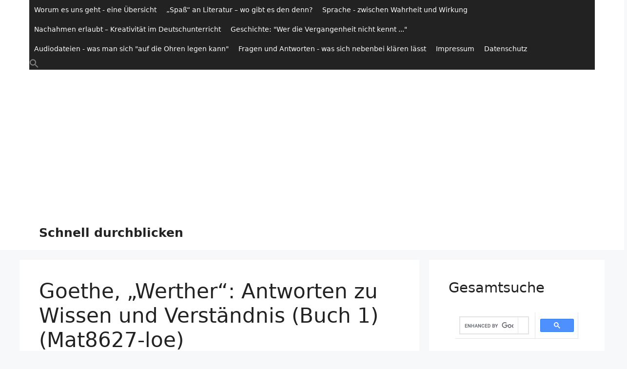

--- FILE ---
content_type: text/html; charset=utf-8
request_url: https://www.google.com/recaptcha/api2/aframe
body_size: 114
content:
<!DOCTYPE HTML><html><head><meta http-equiv="content-type" content="text/html; charset=UTF-8"></head><body><script nonce="Pbg8ZLDcMqKePODPmAAQfQ">/** Anti-fraud and anti-abuse applications only. See google.com/recaptcha */ try{var clients={'sodar':'https://pagead2.googlesyndication.com/pagead/sodar?'};window.addEventListener("message",function(a){try{if(a.source===window.parent){var b=JSON.parse(a.data);var c=clients[b['id']];if(c){var d=document.createElement('img');d.src=c+b['params']+'&rc='+(localStorage.getItem("rc::a")?sessionStorage.getItem("rc::b"):"");window.document.body.appendChild(d);sessionStorage.setItem("rc::e",parseInt(sessionStorage.getItem("rc::e")||0)+1);localStorage.setItem("rc::h",'1768612272546');}}}catch(b){}});window.parent.postMessage("_grecaptcha_ready", "*");}catch(b){}</script></body></html>